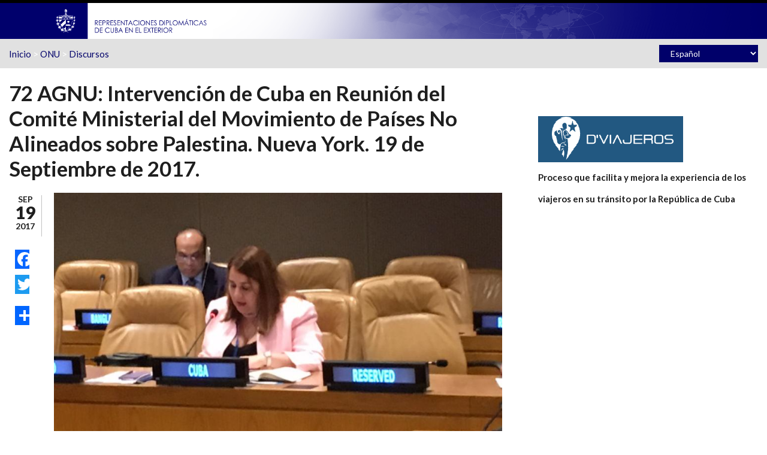

--- FILE ---
content_type: text/html; charset=utf-8
request_url: http://misiones.cubaminrex.cu/es/onu/discursos/72-agnu-intervencion-de-cuba-en-reunion-del-comite-ministerial-del-movimiento-de
body_size: 26317
content:
<!DOCTYPE html><html lang="es" dir="ltr" xmlns:og="http://ogp.me/ns#" xmlns:article="http://ogp.me/ns/article#" xmlns:book="http://ogp.me/ns/book#" xmlns:profile="http://ogp.me/ns/profile#" xmlns:video="http://ogp.me/ns/video#" xmlns:product="http://ogp.me/ns/product#" xmlns:content="http://purl.org/rss/1.0/modules/content/" xmlns:dc="http://purl.org/dc/terms/" xmlns:foaf="http://xmlns.com/foaf/0.1/" xmlns:rdfs="http://www.w3.org/2000/01/rdf-schema#" xmlns:sioc="http://rdfs.org/sioc/ns#" xmlns:sioct="http://rdfs.org/sioc/types#" xmlns:skos="http://www.w3.org/2004/02/skos/core#" xmlns:xsd="http://www.w3.org/2001/XMLSchema#"><head profile="http://www.w3.org/1999/xhtml/vocab"><meta http-equiv="Content-Type" content="text/html; charset=utf-8" /><meta name="HandheldFriendly" content="true" /><meta name="viewport" content="width=device-width, initial-scale=1" /><meta name="MobileOptimized" content="width" /><link rel="shortcut icon" href="http://misiones.cubaminrex.cu/sites/default/files/icobig2_0.png" type="image/png" /><meta name="description" content="Señor Presidente y estimados Ministros: Es hora de saldar la deuda histórica con el Estado de Palestina y de restituir los derechos inalienables de su pueblo, violados por Israel durante más de medio siglo de ocupación, de castigos colectivos, de destrucción y confiscación de las tierras y propiedades, de desplazamientos forzados y de asentamientos de colonos en los territorios palestinos ocupados." /><meta name="abstract" content="Sitios web de las embajadas y representaciones diplomáticas de Cuba en el exterior. Brindan cobertura comunicacional a todos los acontecimientos propios de su accionar y temas de interés de la política exterior cubana." /><meta name="keywords" content="Cuba, cancillería, política exterior, declaración, multilaterales, bilaterales, bloqueo, solidaridad, colaboración" /><meta name="news_keywords" content="Cuba, cancillería, política exterior, declaración, multilaterales, bilaterales, bloqueo, solidaridad, colaboración" /><meta name="generator" content="Drupal 7 (http://drupal.org)" /><link rel="canonical" href="http://misiones.cubaminrex.cu/es/onu/discursos/72-agnu-intervencion-de-cuba-en-reunion-del-comite-ministerial-del-movimiento-de" /><link rel="shortlink" href="http://misiones.cubaminrex.cu/es/node/16037" /><meta property="og:site_name" content="Embajadas y Consulados de Cuba" /><meta property="og:type" content="article" /><meta property="og:title" content="72 AGNU: Intervención de Cuba en Reunión del Comité Ministerial del Movimiento de Países No Alineados sobre Palestina. Nueva York. 19 de Septiembre de 2017." /><meta property="og:url" content="http://misiones.cubaminrex.cu/es/onu/discursos/72-agnu-intervencion-de-cuba-en-reunion-del-comite-ministerial-del-movimiento-de" /><meta property="og:description" content="Señor Presidente y estimados Ministros: Es hora de saldar la deuda histórica con el Estado de Palestina y de restituir los derechos inalienables de su pueblo, violados por Israel durante más de medio siglo de ocupación, de castigos colectivos, de destrucción y confiscación de las tierras y propiedades, de desplazamientos forzados y de asentamientos de colonos en los territorios palestinos ocupados." /><meta property="og:updated_time" content="2017-09-19T17:07:18+02:00" /><meta property="og:image" content="http://misiones.cubaminrex.cu/sites/default/files/imagenes/editoronu/discursos/img_0176.jpg" /><meta name="twitter:card" content="summary" /><meta name="twitter:creator:id" content="141493488" /><meta name="twitter:creator" content="@CubaMINREX" /><meta name="twitter:title" content="72 AGNU: Intervención de Cuba en Reunión del Comité Ministerial del Movimiento de Países No Alineados sobre Palestina. Nueva York. 19 de Septiembre de 2017." /><meta name="twitter:url" content="http://misiones.cubaminrex.cu/es/onu/discursos/72-agnu-intervencion-de-cuba-en-reunion-del-comite-ministerial-del-movimiento-de" /><meta name="twitter:description" content="Señor Presidente y estimados Ministros: Es hora de saldar la deuda histórica con el Estado de Palestina y de restituir los derechos inalienables de su pueblo, violados por Israel durante más de medio siglo de ocupación, de castigos colectivos, de destrucción y confiscación de las tierras y propiedades, de desplazamientos forzados y de asentamientos de colonos en los territorios palestinos ocupados." /><meta name="twitter:image" content="http://misiones.cubaminrex.cu/sites/default/files/imagenes/editoronu/discursos/img_0176.jpg" /><meta property="article:published_time" content="2017-09-19T00:00:00+02:00" /><meta property="article:modified_time" content="2017-09-19T17:07:18+02:00" /><title>72 AGNU: Intervención de Cuba en Reunión del Comité Ministerial del Movimiento de Países No Alineados sobre Palestina. Nueva York. 19 de Septiembre de 2017. | Embajadas y Consulados de Cuba</title><link type="text/css" rel="stylesheet" href="http://misiones.cubaminrex.cu/sites/default/files/css/css_xE-rWrJf-fncB6ztZfd2huxqgxu4WO-qwma6Xer30m4.css" media="all" /><link type="text/css" rel="stylesheet" href="http://misiones.cubaminrex.cu/sites/default/files/css/css_VizQ4KiWDj1gaSSjWtGyT81Mxt3Xb-_34UyrsLBkydE.css" media="all" /><link type="text/css" rel="stylesheet" href="http://misiones.cubaminrex.cu/sites/default/files/css/css_zQVukeW5BhxPIdDr0GAqxuzXZgOajRaAwSq4cl523uc.css" media="all" /><link type="text/css" rel="stylesheet" href="//maxcdn.bootstrapcdn.com/font-awesome/4.2.0/css/font-awesome.min.css" media="all" /><link type="text/css" rel="stylesheet" href="//maxcdn.bootstrapcdn.com/bootstrap/3.2.0/css/bootstrap.min.css" media="all" /><link type="text/css" rel="stylesheet" href="http://misiones.cubaminrex.cu/sites/default/files/css/css_szaXHxKPFdiCkxOmt7NaTBZMTkhNV7hg8qlSuus87f8.css" media="all" /><link type="text/css" rel="stylesheet" href="http://misiones.cubaminrex.cu/sites/default/files/css/css_g9t5faQQByJblTwTdU9sM9TfHbaR505uC-vMBEd_Ka4.css" media="all" /><!--[if (IE 9)&(!IEMobile)]><link type="text/css" rel="stylesheet" href="http://misiones.cubaminrex.cu/sites/all/themes/scholarly_lite/ie9.css?t2ttfc" media="all" /><![endif]--><link type="text/css" rel="stylesheet" href="http://misiones.cubaminrex.cu/sites/default/files/css/css_AbpHGcgLb-kRsJGnwFEktk7uzpZOCcBY74-YBdrKVGs.css" media="all" /> <!--[if lt IE 9]><script src="//html5shiv.googlecode.com/svn/trunk/html5.js"></script><![endif]--><script type="text/javascript" src="//code.jquery.com/jquery-1.10.2.min.js"></script><script type="text/javascript">
<!--//--><![CDATA[//><!--
window.jQuery || document.write("<script src='/sites/all/modules/jquery_update/replace/jquery/1.10/jquery.min.js'>\x3C/script>")
//--><!]]>
</script><script type="text/javascript" src="http://misiones.cubaminrex.cu/sites/default/files/js/js_vSmhpx_T-AShyt_WMW5_TcwwxJP1imoVOa8jvwL_mxE.js"></script><script type="text/javascript" src="http://misiones.cubaminrex.cu/sites/default/files/js/js_lx8T-xOBQbXvuQFd85kphweL1ueXPM0FE7IRq3NjEDQ.js"></script><script type="text/javascript">
<!--//--><![CDATA[//><!--
(function(i,s,o,g,r,a,m){i["GoogleAnalyticsObject"]=r;i[r]=i[r]||function(){(i[r].q=i[r].q||[]).push(arguments)},i[r].l=1*new Date();a=s.createElement(o),m=s.getElementsByTagName(o)[0];a.async=1;a.src=g;m.parentNode.insertBefore(a,m)})(window,document,"script","https://www.google-analytics.com/analytics.js","ga");ga("create", "UA-153391440-2", {"cookieDomain":"auto"});ga("set", "anonymizeIp", true);ga("send", "pageview");
//--><!]]>
</script><script type="text/javascript" src="http://misiones.cubaminrex.cu/sites/default/files/js/js_6lIHmU9ouLUdP5-W0GnUldH2XDZc-NBbDMq4-ozLTOI.js"></script><script type="text/javascript">
<!--//--><![CDATA[//><!--
window.a2a_config=window.a2a_config||{};window.da2a={done:false,html_done:false,script_ready:false,script_load:function(){var a=document.createElement('script'),s=document.getElementsByTagName('script')[0];a.type='text/javascript';a.async=true;a.src='https://static.addtoany.com/menu/page.js';s.parentNode.insertBefore(a,s);da2a.script_load=function(){};},script_onready:function(){da2a.script_ready=true;if(da2a.html_done)da2a.init();},init:function(){for(var i=0,el,target,targets=da2a.targets,length=targets.length;i<length;i++){el=document.getElementById('da2a_'+(i+1));target=targets[i];a2a_config.linkname=target.title;a2a_config.linkurl=target.url;if(el){a2a.init('page',{target:el});el.id='';}da2a.done=true;}da2a.targets=[];}};(function ($){Drupal.behaviors.addToAny = {attach: function (context, settings) {if (context !== document && window.da2a) {if(da2a.script_ready)a2a.init_all('page');da2a.script_load();}}}})(jQuery);a2a_config.callbacks=a2a_config.callbacks||[];a2a_config.callbacks.push({ready:da2a.script_onready});a2a_config.templates=a2a_config.templates||{};
//--><!]]>
</script><script type="text/javascript" src="//maxcdn.bootstrapcdn.com/bootstrap/3.2.0/js/bootstrap.min.js"></script><script type="text/javascript">
<!--//--><![CDATA[//><!--
jQuery(document).ready(function($) {
$(window).scroll(function() {
if($(this).scrollTop() != 0) {
$("#toTop").addClass("show");
} else {
$("#toTop").removeClass("show");
}
});
$("#toTop").click(function() {
$("body,html").animate({scrollTop:0},800);
});
});
//--><!]]>
</script><script type="text/javascript">
<!--//--><![CDATA[//><!--
jQuery(document).ready(function($) {
var	headerTopHeight = $("#header-top").outerHeight(),
headerHeight = $("#header").outerHeight();
$(window).scroll(function() {
if(($(this).scrollTop() > headerTopHeight+headerHeight) && ($(window).width() > 767)) {
$("body").addClass("onscroll");
if (($("#site-name").length > 0) && ($("#logo").length > 0)) {
$(".onscroll #logo").addClass("hide");
}
if ($("#banner").length > 0) {
$("#banner").css("marginTop", (headerHeight)+"px");
} else if ($("#page-intro").length > 0) {
$("#page-intro").css("marginTop", (headerHeight)+"px");
} else {
$("#page").css("marginTop", (headerHeight)+"px");
}
} else {
$("body").removeClass("onscroll");
$("#logo").removeClass("hide");
$("#page,#banner,#page-intro").css("marginTop", (0)+"px");
}
});
});
//--><!]]>
</script><script type="text/javascript" src="http://misiones.cubaminrex.cu/sites/default/files/js/js_LFQQb8w2WZ3mb_7GV0IhRwmZ2eoJvh3qsVUg5_3NlNM.js"></script><script type="text/javascript">
<!--//--><![CDATA[//><!--
jQuery.extend(Drupal.settings, {"basePath":"\/","pathPrefix":"es\/","ajaxPageState":{"theme":"scholarly_lite","theme_token":"rIGA8RHmYVJTmZCil8ayYFVsBD7EUDUVp3qK9n1JQ-o","js":{"0":1,"\/\/code.jquery.com\/jquery-1.10.2.min.js":1,"1":1,"misc\/jquery.once.js":1,"misc\/drupal.js":1,"public:\/\/languages\/es_yhfhFhV3m2DDPv5mPp3ZemwzhMhmjATVPC05nNb0YC8.js":1,"sites\/all\/libraries\/colorbox\/jquery.colorbox-min.js":1,"sites\/all\/modules\/colorbox\/js\/colorbox.js":1,"sites\/all\/modules\/colorbox\/styles\/default\/colorbox_style.js":1,"sites\/all\/modules\/google_analytics\/googleanalytics.js":1,"2":1,"sites\/all\/modules\/lang_dropdown\/lang_dropdown.js":1,"3":1,"\/\/maxcdn.bootstrapcdn.com\/bootstrap\/3.2.0\/js\/bootstrap.min.js":1,"4":1,"5":1,"sites\/all\/themes\/scholarly_lite\/js\/jquery.autofocus.viewsfilters.js":1},"css":{"modules\/system\/system.base.css":1,"modules\/system\/system.menus.css":1,"modules\/system\/system.messages.css":1,"modules\/system\/system.theme.css":1,"modules\/aggregator\/aggregator.css":1,"sites\/all\/modules\/date\/date_api\/date.css":1,"sites\/all\/modules\/date\/date_popup\/themes\/datepicker.1.7.css":1,"modules\/field\/theme\/field.css":1,"sites\/all\/modules\/menu_language_filter\/menu_language_filter.css":1,"modules\/node\/node.css":1,"modules\/search\/search.css":1,"modules\/user\/user.css":1,"sites\/all\/modules\/views\/css\/views.css":1,"sites\/all\/modules\/ckeditor\/css\/ckeditor.css":1,"sites\/all\/modules\/colorbox\/styles\/default\/colorbox_style.css":1,"sites\/all\/modules\/ctools\/css\/ctools.css":1,"sites\/all\/modules\/lang_dropdown\/lang_dropdown.css":1,"sites\/all\/modules\/addtoany\/addtoany.css":1,"sites\/all\/libraries\/fontawesome\/css\/font-awesome.css":1,"\/\/maxcdn.bootstrapcdn.com\/font-awesome\/4.2.0\/css\/font-awesome.min.css":1,"\/\/maxcdn.bootstrapcdn.com\/bootstrap\/3.2.0\/css\/bootstrap.min.css":1,"sites\/all\/themes\/scholarly_lite\/bootstrap\/css\/bootstrap.css":1,"sites\/all\/themes\/scholarly_lite\/style.css":1,"sites\/all\/themes\/scholarly_lite\/style-blue.css":1,"sites\/all\/themes\/scholarly_lite\/fonts\/lato-font.css":1,"sites\/all\/themes\/scholarly_lite\/fonts\/sourcecodepro-font.css":1,"sites\/all\/themes\/scholarly_lite\/fonts\/ptserif-blockquote-font.css":1,"sites\/all\/themes\/scholarly_lite\/ie9.css":1,"sites\/all\/themes\/scholarly_lite\/local.css":1}},"colorbox":{"opacity":"0.85","current":"{current} of {total}","previous":"\u00ab Prev","next":"Next \u00bb","close":"Cerrar","maxWidth":"98%","maxHeight":"98%","fixed":true,"mobiledetect":true,"mobiledevicewidth":"480px"},"better_exposed_filters":{"views":{"bloques_misiones":{"displays":{"block_3":{"filters":[]},"block_1":{"filters":[]},"block":{"filters":[]},"block_2":{"filters":[]}}},"diasferiadosrepresentaciondiplomatica":{"displays":{"block_3":{"filters":[]},"block_1":{"filters":[]},"block_2":{"filters":[]}}},"bloques_servicios_consulares":{"displays":{"block":{"filters":[]}}}}},"googleanalytics":{"trackOutbound":1,"trackMailto":1,"trackDownload":1,"trackDownloadExtensions":"7z|aac|arc|arj|asf|asx|avi|bin|csv|doc(x|m)?|dot(x|m)?|exe|flv|gif|gz|gzip|hqx|jar|jpe?g|js|mp(2|3|4|e?g)|mov(ie)?|msi|msp|pdf|phps|png|ppt(x|m)?|pot(x|m)?|pps(x|m)?|ppam|sld(x|m)?|thmx|qtm?|ra(m|r)?|sea|sit|tar|tgz|torrent|txt|wav|wma|wmv|wpd|xls(x|m|b)?|xlt(x|m)|xlam|xml|z|zip","trackColorbox":1},"urlIsAjaxTrusted":{"\/es\/onu\/discursos\/72-agnu-intervencion-de-cuba-en-reunion-del-comite-ministerial-del-movimiento-de":true}});
//--><!]]>
</script><script async src="https://www.googletagmanager.com/gtag/js?id=UA-153391440-2"></script><script>
window.dataLayer = window.dataLayer || [];
function gtag(){dataLayer.push(arguments);}
gtag('js', new Date());
gtag('config', 'UA-153391440-2');
</script></head><body class="html not-front not-logged-in one-sidebar sidebar-second page-node page-node- page-node-16037 node-type-discursos-onu i18n-es no-banner sff-7 slff-7 hff-7 pff-7 form-style-1" ><div id="skip-link"> <a href="#main-content" class="element-invisible element-focusable">Pasar al contenido principal</a></div><div id="toTop"><i class="fa fa-angle-up"></i></div><header id="header" role="banner" class="clearfix"><div class="container"><div id="header-inside" class="clearfix"><div class="row"><div class="col-md-12"><div id="header-inside-left" class="clearfix"><div id="logo"> <a href="/es" title="Inicio" rel="home"> <img src="http://misiones.cubaminrex.cu/sites/default/files/identidad-cubadiplomatica.png" alt="Inicio" /> </a></div></div><div id="header-inside-right" class="clearfix"><div id="main-navigation" class="clearfix"> <nav role="navigation"><div id="main-menu"></div> </nav></div></div></div></div></div></div></header><div id="header-top" class="clearfix"><div class="container"><div id="header-top-inside" class="clearfix"><div class="row"><div class="col-md-12"><div id="header-top-left" class="clearfix"><div class="header-top-area"><div class="region region-header-top-left"><div id="block-easy-breadcrumb-easy-breadcrumb" class="block block-easy-breadcrumb clearfix"><div class="content"><div itemscope class="easy-breadcrumb" itemtype="http://data-vocabulary.org/Breadcrumb"> <span itemprop="title"><a href="/es" class="easy-breadcrumb_segment easy-breadcrumb_segment-front">Inicio</a></span> <span class="easy-breadcrumb_segment-separator">&gt;</span> <span itemprop="title"><a href="/es/onu" class="easy-breadcrumb_segment easy-breadcrumb_segment-1">ONU</a></span> <span class="easy-breadcrumb_segment-separator">&gt;</span> <span itemprop="title"><a href="/es/un/statements" class="easy-breadcrumb_segment easy-breadcrumb_segment-2">Discursos</a></span></div></div></div></div></div></div><div id="header-top-right" class="clearfix"><div class="header-top-area"><div class="region region-header-top-right"><div id="block-lang-dropdown-language" class="block block-lang-dropdown clearfix"><div class="content"><form class="lang_dropdown_form language" id="lang_dropdown_form_language" action="/es/onu/discursos/72-agnu-intervencion-de-cuba-en-reunion-del-comite-ministerial-del-movimiento-de" method="post" accept-charset="UTF-8"><div><div class="form-item form-type-select form-item-lang-dropdown-select"> <select style="width:165px" class="lang-dropdown-select-element form-select" id="lang-dropdown-select-language" name="lang_dropdown_select"><option value="es" selected="selected">Español</option></select></div><input type="hidden" name="es" value="/es/onu/discursos/72-agnu-intervencion-de-cuba-en-reunion-del-comite-ministerial-del-movimiento-de" /><noscript><div><input type="submit" id="edit-submit" name="op" value="Ir" class="form-submit" /></div></noscript><input type="hidden" name="form_build_id" value="form-R-23Bq2M-UjkZ8fTE7PXsMk3EgqVMygz6RsLBuASthM" /><input type="hidden" name="form_id" value="lang_dropdown_form" /></div></form></div></div></div></div></div></div></div></div></div></div><div id="page" class="clearfix"><div id="main-content"><div class="container"><div class="row"> <section class="col-md-8"><div id="main" class="clearfix"><h1 class="title" id="page-title">72 AGNU: Intervención de Cuba en Reunión del Comité Ministerial del Movimiento de Países No Alineados sobre Palestina. Nueva York. 19 de Septiembre de 2017.</h1><div class="tabs"></div><div class="region region-content"><div id="block-system-main" class="block block-system clearfix"><div class="content"> <article id="node-16037" class="node node-discursos-onu clearfix node-mt" about="/es/onu/discursos/72-agnu-intervencion-de-cuba-en-reunion-del-comite-ministerial-del-movimiento-de" typeof="sioc:Item foaf:Document"><div class="post-submitted-info"><div class="submitted-date"><div class="month">Sep</div><div class="day">19</div><div class="year">2017</div></div></div><div class="node-main-content custom-width clearfix"> <header> <span property="dc:title" content="72 AGNU: Intervención de Cuba en Reunión del Comité Ministerial del Movimiento de Países No Alineados sobre Palestina. Nueva York. 19 de Septiembre de 2017." class="rdf-meta element-hidden"></span> </header><div class="content"><div class="field field-name-field-image field-type-image field-label-hidden"><div class="field-items"><div class="field-item even"><a href="http://misiones.cubaminrex.cu/sites/default/files/imagenes/editoronu/discursos/img_0176.jpg" title="72 AGNU: Intervención de Cuba en Reunión del Comité Ministerial del Movimiento de Países No Alineados sobre Palestina. Nueva York. 19 de Septiembre de 2017." class="colorbox" data-colorbox-gallery="gallery-node-16037-Xbq-7mt_qL0" data-cbox-img-attrs="{&quot;title&quot;: &quot;&quot;, &quot;alt&quot;: &quot;&quot;}"><img typeof="foaf:Image" src="http://misiones.cubaminrex.cu/sites/default/files/styles/750_ancho/public/imagenes/editoronu/discursos/img_0176.jpg?itok=dEptFyKB" width="900" height="675" alt="" title="" /></a></div></div></div><div class="field field-name-body field-type-text-with-summary field-label-hidden"><div class="field-items"><div class="field-item even" property="content:encoded"><p>Señor Presidente y estimados Ministros: </p><p>Es hora de saldar la deuda histórica con el Estado de Palestina y de restituir los derechos inalienables de su pueblo, violados por Israel durante más de medio siglo de ocupación, de castigos colectivos, de destrucción y confiscación de las tierras y propiedades, de desplazamientos forzados y de asentamientos de colonos en los territorios palestinos ocupados.</p><p>Se debe poner fin de inmediato al bloqueo de casi una década a la Franja de Gaza, que sume a más de dos millones de palestinos en una profunda crisis socioeconómica y humanitaria.</p><p>Mientras se mantenga la situación actual del pueblo palestino, será siempre un deber y una prioridad para el Movimiento de Países No Alineados, asumir la defensa de los derechos legítimos de ese pueblo y condenar enérgicamente la ocupación militar de sus territorios.</p><p>Cuba continuará defendiendo el derecho de los palestinos a la autodeterminación, a disponer de un Estado libre, independiente y soberano, con su capital en Jerusalén Oriental y con las fronteras previas a 1967, y el retorno de los refugiados palestinos. Asimismo, continuaremos apoyando el ingreso de Palestina como miembro pleno de la Organización de las Naciones Unidas.</p><p>Sr. Presidente,</p><p>No será posible la solución de dos Estados y un arreglo amplio, justo, pacífico y duradero a la cuestión Palestina, mientras la potencia ocupante continúe violando sus obligaciones bajo el Derecho Internacional y la Carta de las Naciones Unidas en el territorio palestino ocupado, incluida Jerusalén Oriental; así como las resoluciones pertinentes de Naciones Unidas, incluida la 2334 (2016) del Consejo de Seguridad.</p><p>La situación en el territorio palestino ocupado, incluida Jerusalén Oriental, requiere de medidas urgentes que garanticen el pleno respeto del Derecho Internacional y del Derecho Internacional Humanitario.</p><p>Resulta imprescindible que el Consejo de Seguridad cumpla las responsabilidades que le asigna la Carta y garantice el fin de la ocupación israelí del territorio palestino. Es inaceptable que el Consejo de Seguridad siga siendo rehén del veto o la amenaza del mismo por parte de los Estados Unidos.</p><p>Señor Presidente,</p><p>Solo el fin de la colonización, la liberación de los prisioneros palestinos y el reconocimiento de los legítimos derechos del pueblo palestino, incluido el derecho al retorno, permitirán poner en marcha un proceso político de negociaciones en el que se garanticen los derechos inalienables del pueblo palestino y se alcance una paz justa y duradera para todos los pueblos de la región.</p><p>Muchas Gracias.</p><p><strong>Misión Permanente de Cuba ante las Naciones Unidas</strong>. </p><p> </p><p> </p></div></div></div><div class="field field-name-field-categoria-onu field-type-taxonomy-term-reference field-label-above"><div class="field-label">Categoría<span class="label-suffix">:&nbsp;</span></div><div class="field-items"><div class="field-item even"><a href="/es/en-la-asamblea-general/72-periodo-de-sesiones" typeof="skos:Concept" property="rdfs:label skos:prefLabel">72 Período de Sesiones</a></div><div class="field-item odd"><a href="/es/en-la-asamblea-general" typeof="skos:Concept" property="rdfs:label skos:prefLabel">En la Asamblea General</a></div></div></div></div> <footer><ul class="links inline"><li class="addtoany first last"><span><span class="a2a_kit a2a_kit_size_32 a2a_target addtoany_list" id="da2a_1"><style>
div.a2a_floating_style {
background-color: none !important;
border-radius: 0  !important;
padding: 4px  !important;
position: absolute;
z-index: 1  !important;
left: 6px  !important;
top: 5%  !important;
width: 32px;
}
.a2a_kit_size_32 a  {padding: 0px 0px 0px !important;    min-width: 0px !important; background-color: none !important;}
a.addtoany_share_save {padding: 0px !important;    min-width: 0px !important; background-color: none !important;}
.a2a_kit_size_32 a span , a.addtoany_share_save span{width: 32px !important; line-height: 32px !important; height: 32px !important; border-radius: 0px !important; background-size: 32px !important;}
.a2a_kit_size_32 a {margin-bottom:0px !important;}
</style><div class="a2a_kit a2a_kit_size_32 a2a_floating_style a2a_vertical_style" style="left:0px; top:220px;"> <a class="a2a_button_facebook"></a> <a class="a2a_button_twitter"></a> <a class="a2a_button_google_plus"></a> <a class="a2a_dd" href="https://www.addtoany.com/share"></a></div><script async src="https://static.addtoany.com/menu/page.js"></script><a class="a2a_dd addtoany_share_save" href="https://www.addtoany.com/share#url=https%3A%2F%2Fmisiones.cubaminrex.cu%2Fes%2Fonu%2Fdiscursos%2F72-agnu-intervencion-de-cuba-en-reunion-del-comite-ministerial-del-movimiento-de&amp;title=72%20AGNU%3A%20Intervenci%C3%B3n%20de%20Cuba%20en%20Reuni%C3%B3n%20del%20Comit%C3%A9%20Ministerial%20del%20Movimiento%20de%20Pa%C3%ADses%20No%20Alineados%20sobre%20Palestina.%20Nueva%20York.%2019%20de%20Septiembre%20de%202017."></a> </span><script type="text/javascript">
<!--//--><![CDATA[//><!--
if(window.da2a)da2a.script_load();
//--><!]]>
</script></span></li></ul> </footer></div></article></div></div></div></div> </section> <aside class="col-md-4 fix-sidebar-second"> <section id="sidebar-second" class="sidebar clearfix"><div class="region region-sidebar-second"><div id="block-block-11" class="block block-block clearfix"><div class="content"><p><a href="https://www.dviajeros.mitrans.gob.cu/inicio"><img alt="" src="/sites/default/files/imagenes/admin/viajeros.png" style="height:77px; width:242px" /></a></p><p><strong>Proceso que facilita y mejora la experiencia de los </strong></p><p><strong>viajeros en su tránsito por la República de Cuba</strong></p></div></div></div> </section> </aside></div></div></div></div><div id="subfooter" class="clearfix"><div class="container"><div id="subfooter-inside" class="clearfix"><div class="row"><div class="col-md-4"></div><div class="col-md-8"><div class="subfooter-area right"><div class="region region-footer"><div id="block-block-6" class="block block-block clearfix"><div class="content"><p>Copyright 2016, Ministerio de Relaciones Exteriores de Cuba</p></div></div></div></div></div></div></div></div></div><script type="text/javascript">
<!--//--><![CDATA[//><!--
da2a.targets=[
{title:"72 AGNU: Intervenci\u00f3n de Cuba en Reuni\u00f3n del Comit\u00e9 Ministerial del Movimiento de Pa\u00edses No Alineados sobre Palestina. Nueva York. 19 de Septiembre de 2017.",url:"https:\/\/misiones.cubaminrex.cu\/es\/onu\/discursos\/72-agnu-intervencion-de-cuba-en-reunion-del-comite-ministerial-del-movimiento-de"}];
da2a.html_done=true;if(da2a.script_ready&&!da2a.done)da2a.init();da2a.script_load();
//--><!]]>
</script></body></html>